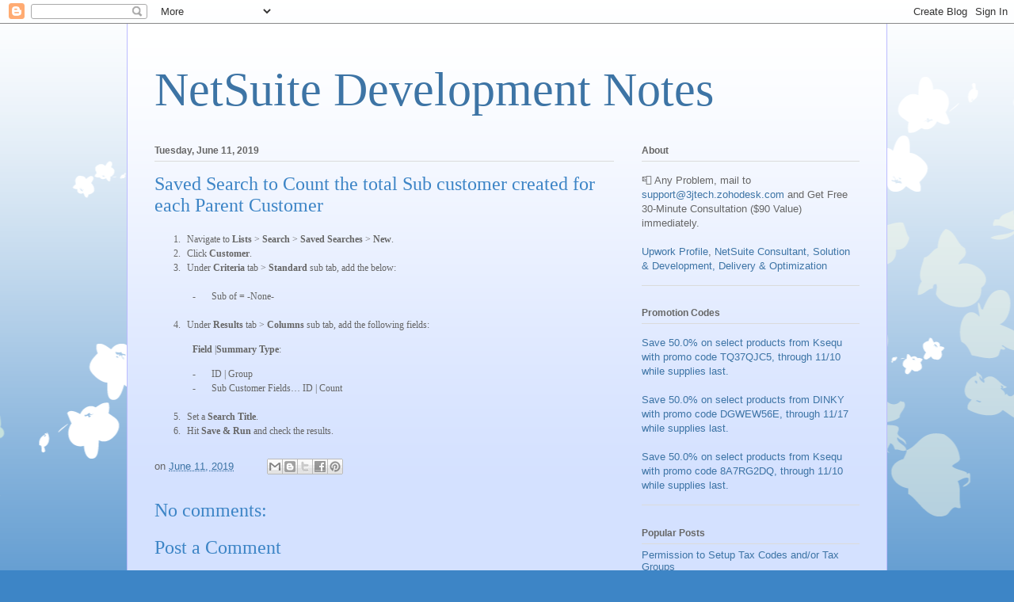

--- FILE ---
content_type: text/html; charset=UTF-8
request_url: https://www.netsuiterp.com/2019/06/saved-search-to-count-total-sub.html
body_size: 10754
content:
<!DOCTYPE html>
<html class='v2' dir='ltr' lang='en'>
<head>
<link href='https://www.blogger.com/static/v1/widgets/335934321-css_bundle_v2.css' rel='stylesheet' type='text/css'/>
<meta content='width=1100' name='viewport'/>
<meta content='text/html; charset=UTF-8' http-equiv='Content-Type'/>
<meta content='blogger' name='generator'/>
<link href='https://www.netsuiterp.com/favicon.ico' rel='icon' type='image/x-icon'/>
<link href='http://www.netsuiterp.com/2019/06/saved-search-to-count-total-sub.html' rel='canonical'/>
<link rel="alternate" type="application/atom+xml" title="NetSuite Development Notes - Atom" href="https://www.netsuiterp.com/feeds/posts/default" />
<link rel="alternate" type="application/rss+xml" title="NetSuite Development Notes - RSS" href="https://www.netsuiterp.com/feeds/posts/default?alt=rss" />
<link rel="service.post" type="application/atom+xml" title="NetSuite Development Notes - Atom" href="https://www.blogger.com/feeds/7833645889341614736/posts/default" />

<link rel="alternate" type="application/atom+xml" title="NetSuite Development Notes - Atom" href="https://www.netsuiterp.com/feeds/6098342133110925641/comments/default" />
<!--Can't find substitution for tag [blog.ieCssRetrofitLinks]-->
<meta content='http://www.netsuiterp.com/2019/06/saved-search-to-count-total-sub.html' property='og:url'/>
<meta content='Saved Search to Count the total Sub customer created for each Parent Customer' property='og:title'/>
<meta content='1.     Navigate to Lists  &gt; Search  &gt; Saved Searches  &gt; New . 2.     Click Customer . 3.     Under Criteria  tab &gt; Standard  sub tab, add th...' property='og:description'/>
<title>NetSuite Development Notes: Saved Search to Count the total Sub customer created for each Parent Customer</title>
<style id='page-skin-1' type='text/css'><!--
/*
-----------------------------------------------
Blogger Template Style
Name:     Ethereal
Designer: Jason Morrow
URL:      jasonmorrow.etsy.com
----------------------------------------------- */
/* Content
----------------------------------------------- */
body {
font: normal normal 13px Arial, Tahoma, Helvetica, FreeSans, sans-serif;
color: #666666;
background: #3d85c6 none repeat-x scroll top left;
}
html body .content-outer {
min-width: 0;
max-width: 100%;
width: 100%;
}
a:link {
text-decoration: none;
color: #3d74a5;
}
a:visited {
text-decoration: none;
color: #4d469c;
}
a:hover {
text-decoration: underline;
color: #3d74a5;
}
.main-inner {
padding-top: 15px;
}
.body-fauxcolumn-outer {
background: transparent url(//themes.googleusercontent.com/image?id=0BwVBOzw_-hbMMDZjM2Q4YjctMTY2OC00ZGU2LWJjZDYtODVjOGRiOThlMGQ3) repeat-x scroll top center;
}
.content-fauxcolumns .fauxcolumn-inner {
background: #d4e1ff url(https://resources.blogblog.com/blogblog/data/1kt/ethereal/white-fade.png) repeat-x scroll top left;
border-left: 1px solid #bbbbff;
border-right: 1px solid #bbbbff;
}
/* Flexible Background
----------------------------------------------- */
.content-fauxcolumn-outer .fauxborder-left {
width: 100%;
padding-left: 0;
margin-left: -0;
background-color: transparent;
background-image: none;
background-repeat: no-repeat;
background-position: left top;
}
.content-fauxcolumn-outer .fauxborder-right {
margin-right: -0;
width: 0;
background-color: transparent;
background-image: none;
background-repeat: no-repeat;
background-position: right top;
}
/* Columns
----------------------------------------------- */
.content-inner {
padding: 0;
}
/* Header
----------------------------------------------- */
.header-inner {
padding: 27px 0 3px;
}
.header-inner .section {
margin: 0 35px;
}
.Header h1 {
font: normal normal 60px Times, 'Times New Roman', FreeSerif, serif;
color: #3d74a5;
}
.Header h1 a {
color: #3d74a5;
}
.Header .description {
font-size: 115%;
color: #666666;
}
.header-inner .Header .titlewrapper,
.header-inner .Header .descriptionwrapper {
padding-left: 0;
padding-right: 0;
margin-bottom: 0;
}
/* Tabs
----------------------------------------------- */
.tabs-outer {
position: relative;
background: transparent;
}
.tabs-cap-top, .tabs-cap-bottom {
position: absolute;
width: 100%;
}
.tabs-cap-bottom {
bottom: 0;
}
.tabs-inner {
padding: 0;
}
.tabs-inner .section {
margin: 0 35px;
}
*+html body .tabs-inner .widget li {
padding: 1px;
}
.PageList {
border-bottom: 1px solid #c2d8fa;
}
.tabs-inner .widget li.selected a,
.tabs-inner .widget li a:hover {
position: relative;
-moz-border-radius-topleft: 5px;
-moz-border-radius-topright: 5px;
-webkit-border-top-left-radius: 5px;
-webkit-border-top-right-radius: 5px;
-goog-ms-border-top-left-radius: 5px;
-goog-ms-border-top-right-radius: 5px;
border-top-left-radius: 5px;
border-top-right-radius: 5px;
background: #4eabff none ;
color: #ffffff;
}
.tabs-inner .widget li a {
display: inline-block;
margin: 0;
margin-right: 1px;
padding: .65em 1.5em;
font: normal normal 12px Arial, Tahoma, Helvetica, FreeSans, sans-serif;
color: #666666;
background-color: #c2d8fa;
-moz-border-radius-topleft: 5px;
-moz-border-radius-topright: 5px;
-webkit-border-top-left-radius: 5px;
-webkit-border-top-right-radius: 5px;
-goog-ms-border-top-left-radius: 5px;
-goog-ms-border-top-right-radius: 5px;
border-top-left-radius: 5px;
border-top-right-radius: 5px;
}
/* Headings
----------------------------------------------- */
h2 {
font: normal bold 12px Verdana, Geneva, sans-serif;
color: #666666;
}
/* Widgets
----------------------------------------------- */
.main-inner .column-left-inner {
padding: 0 0 0 20px;
}
.main-inner .column-left-inner .section {
margin-right: 0;
}
.main-inner .column-right-inner {
padding: 0 20px 0 0;
}
.main-inner .column-right-inner .section {
margin-left: 0;
}
.main-inner .section {
padding: 0;
}
.main-inner .widget {
padding: 0 0 15px;
margin: 20px 0;
border-bottom: 1px solid #dbdbdb;
}
.main-inner .widget h2 {
margin: 0;
padding: .6em 0 .5em;
}
.footer-inner .widget h2 {
padding: 0 0 .4em;
}
.main-inner .widget h2 + div, .footer-inner .widget h2 + div {
padding-top: 15px;
}
.main-inner .widget .widget-content {
margin: 0;
padding: 15px 0 0;
}
.main-inner .widget ul, .main-inner .widget #ArchiveList ul.flat {
margin: -15px -15px -15px;
padding: 0;
list-style: none;
}
.main-inner .sidebar .widget h2 {
border-bottom: 1px solid #dbdbdb;
}
.main-inner .widget #ArchiveList {
margin: -15px 0 0;
}
.main-inner .widget ul li, .main-inner .widget #ArchiveList ul.flat li {
padding: .5em 15px;
text-indent: 0;
}
.main-inner .widget #ArchiveList ul li {
padding-top: .25em;
padding-bottom: .25em;
}
.main-inner .widget ul li:first-child, .main-inner .widget #ArchiveList ul.flat li:first-child {
border-top: none;
}
.main-inner .widget ul li:last-child, .main-inner .widget #ArchiveList ul.flat li:last-child {
border-bottom: none;
}
.main-inner .widget .post-body ul {
padding: 0 2.5em;
margin: .5em 0;
list-style: disc;
}
.main-inner .widget .post-body ul li {
padding: 0.25em 0;
margin-bottom: .25em;
color: #666666;
border: none;
}
.footer-inner .widget ul {
padding: 0;
list-style: none;
}
.widget .zippy {
color: #666666;
}
/* Posts
----------------------------------------------- */
.main.section {
margin: 0 20px;
}
body .main-inner .Blog {
padding: 0;
background-color: transparent;
border: none;
}
.main-inner .widget h2.date-header {
border-bottom: 1px solid #dbdbdb;
}
.date-outer {
position: relative;
margin: 15px 0 20px;
}
.date-outer:first-child {
margin-top: 0;
}
.date-posts {
clear: both;
}
.post-outer, .inline-ad {
border-bottom: 1px solid #dbdbdb;
padding: 30px 0;
}
.post-outer {
padding-bottom: 10px;
}
.post-outer:first-child {
padding-top: 0;
border-top: none;
}
.post-outer:last-child, .inline-ad:last-child {
border-bottom: none;
}
.post-body img {
padding: 8px;
}
h3.post-title, h4 {
font: normal normal 24px Times, Times New Roman, serif;
color: #3d85c6;
}
h3.post-title a {
font: normal normal 24px Times, Times New Roman, serif;
color: #3d85c6;
text-decoration: none;
}
h3.post-title a:hover {
color: #3d74a5;
text-decoration: underline;
}
.post-header {
margin: 0 0 1.5em;
}
.post-body {
line-height: 1.4;
}
.post-footer {
margin: 1.5em 0 0;
}
#blog-pager {
padding: 15px;
}
.blog-feeds, .post-feeds {
margin: 1em 0;
text-align: center;
}
.post-outer .comments {
margin-top: 2em;
}
/* Comments
----------------------------------------------- */
.comments .comments-content .icon.blog-author {
background-repeat: no-repeat;
background-image: url([data-uri]);
}
.comments .comments-content .loadmore a {
background: #d4e1ff url(https://resources.blogblog.com/blogblog/data/1kt/ethereal/white-fade.png) repeat-x scroll top left;
}
.comments .comments-content .loadmore a {
border-top: 1px solid #dbdbdb;
border-bottom: 1px solid #dbdbdb;
}
.comments .comment-thread.inline-thread {
background: #d4e1ff url(https://resources.blogblog.com/blogblog/data/1kt/ethereal/white-fade.png) repeat-x scroll top left;
}
.comments .continue {
border-top: 2px solid #dbdbdb;
}
/* Footer
----------------------------------------------- */
.footer-inner {
padding: 30px 0;
overflow: hidden;
}
/* Mobile
----------------------------------------------- */
body.mobile  {
background-size: auto
}
.mobile .body-fauxcolumn-outer {
background: ;
}
.mobile .content-fauxcolumns .fauxcolumn-inner {
opacity: 0.75;
}
.mobile .content-fauxcolumn-outer .fauxborder-right {
margin-right: 0;
}
.mobile-link-button {
background-color: #4eabff;
}
.mobile-link-button a:link, .mobile-link-button a:visited {
color: #ffffff;
}
.mobile-index-contents {
color: #444444;
}
.mobile .body-fauxcolumn-outer {
background-size: 100% auto;
}
.mobile .mobile-date-outer {
border-bottom: transparent;
}
.mobile .PageList {
border-bottom: none;
}
.mobile .tabs-inner .section {
margin: 0;
}
.mobile .tabs-inner .PageList .widget-content {
background: #4eabff none;
color: #ffffff;
}
.mobile .tabs-inner .PageList .widget-content .pagelist-arrow {
border-left: 1px solid #ffffff;
}
.mobile .footer-inner {
overflow: visible;
}
body.mobile .AdSense {
margin: 0 -10px;
}

--></style>
<style id='template-skin-1' type='text/css'><!--
body {
min-width: 960px;
}
.content-outer, .content-fauxcolumn-outer, .region-inner {
min-width: 960px;
max-width: 960px;
_width: 960px;
}
.main-inner .columns {
padding-left: 0;
padding-right: 310px;
}
.main-inner .fauxcolumn-center-outer {
left: 0;
right: 310px;
/* IE6 does not respect left and right together */
_width: expression(this.parentNode.offsetWidth -
parseInt("0") -
parseInt("310px") + 'px');
}
.main-inner .fauxcolumn-left-outer {
width: 0;
}
.main-inner .fauxcolumn-right-outer {
width: 310px;
}
.main-inner .column-left-outer {
width: 0;
right: 100%;
margin-left: -0;
}
.main-inner .column-right-outer {
width: 310px;
margin-right: -310px;
}
#layout {
min-width: 0;
}
#layout .content-outer {
min-width: 0;
width: 800px;
}
#layout .region-inner {
min-width: 0;
width: auto;
}
body#layout div.add_widget {
padding: 8px;
}
body#layout div.add_widget a {
margin-left: 32px;
}
--></style>
<link href='https://www.blogger.com/dyn-css/authorization.css?targetBlogID=7833645889341614736&amp;zx=5821d794-e628-4b15-9e3e-2bbbd36b235b' media='none' onload='if(media!=&#39;all&#39;)media=&#39;all&#39;' rel='stylesheet'/><noscript><link href='https://www.blogger.com/dyn-css/authorization.css?targetBlogID=7833645889341614736&amp;zx=5821d794-e628-4b15-9e3e-2bbbd36b235b' rel='stylesheet'/></noscript>
<meta name='google-adsense-platform-account' content='ca-host-pub-1556223355139109'/>
<meta name='google-adsense-platform-domain' content='blogspot.com'/>

</head>
<body class='loading variant-blossoms1Blue'>
<div class='navbar section' id='navbar' name='Navbar'><div class='widget Navbar' data-version='1' id='Navbar1'><script type="text/javascript">
    function setAttributeOnload(object, attribute, val) {
      if(window.addEventListener) {
        window.addEventListener('load',
          function(){ object[attribute] = val; }, false);
      } else {
        window.attachEvent('onload', function(){ object[attribute] = val; });
      }
    }
  </script>
<div id="navbar-iframe-container"></div>
<script type="text/javascript" src="https://apis.google.com/js/platform.js"></script>
<script type="text/javascript">
      gapi.load("gapi.iframes:gapi.iframes.style.bubble", function() {
        if (gapi.iframes && gapi.iframes.getContext) {
          gapi.iframes.getContext().openChild({
              url: 'https://www.blogger.com/navbar/7833645889341614736?po\x3d6098342133110925641\x26origin\x3dhttps://www.netsuiterp.com',
              where: document.getElementById("navbar-iframe-container"),
              id: "navbar-iframe"
          });
        }
      });
    </script><script type="text/javascript">
(function() {
var script = document.createElement('script');
script.type = 'text/javascript';
script.src = '//pagead2.googlesyndication.com/pagead/js/google_top_exp.js';
var head = document.getElementsByTagName('head')[0];
if (head) {
head.appendChild(script);
}})();
</script>
</div></div>
<div class='body-fauxcolumns'>
<div class='fauxcolumn-outer body-fauxcolumn-outer'>
<div class='cap-top'>
<div class='cap-left'></div>
<div class='cap-right'></div>
</div>
<div class='fauxborder-left'>
<div class='fauxborder-right'></div>
<div class='fauxcolumn-inner'>
</div>
</div>
<div class='cap-bottom'>
<div class='cap-left'></div>
<div class='cap-right'></div>
</div>
</div>
</div>
<div class='content'>
<div class='content-fauxcolumns'>
<div class='fauxcolumn-outer content-fauxcolumn-outer'>
<div class='cap-top'>
<div class='cap-left'></div>
<div class='cap-right'></div>
</div>
<div class='fauxborder-left'>
<div class='fauxborder-right'></div>
<div class='fauxcolumn-inner'>
</div>
</div>
<div class='cap-bottom'>
<div class='cap-left'></div>
<div class='cap-right'></div>
</div>
</div>
</div>
<div class='content-outer'>
<div class='content-cap-top cap-top'>
<div class='cap-left'></div>
<div class='cap-right'></div>
</div>
<div class='fauxborder-left content-fauxborder-left'>
<div class='fauxborder-right content-fauxborder-right'></div>
<div class='content-inner'>
<header>
<div class='header-outer'>
<div class='header-cap-top cap-top'>
<div class='cap-left'></div>
<div class='cap-right'></div>
</div>
<div class='fauxborder-left header-fauxborder-left'>
<div class='fauxborder-right header-fauxborder-right'></div>
<div class='region-inner header-inner'>
<div class='header section' id='header' name='Header'><div class='widget Header' data-version='1' id='Header1'>
<div id='header-inner'>
<div class='titlewrapper'>
<h1 class='title'>
<a href='https://www.netsuiterp.com/'>
NetSuite Development Notes
</a>
</h1>
</div>
<div class='descriptionwrapper'>
<p class='description'><span>
</span></p>
</div>
</div>
</div></div>
</div>
</div>
<div class='header-cap-bottom cap-bottom'>
<div class='cap-left'></div>
<div class='cap-right'></div>
</div>
</div>
</header>
<div class='tabs-outer'>
<div class='tabs-cap-top cap-top'>
<div class='cap-left'></div>
<div class='cap-right'></div>
</div>
<div class='fauxborder-left tabs-fauxborder-left'>
<div class='fauxborder-right tabs-fauxborder-right'></div>
<div class='region-inner tabs-inner'>
<div class='tabs no-items section' id='crosscol' name='Cross-Column'></div>
<div class='tabs no-items section' id='crosscol-overflow' name='Cross-Column 2'></div>
</div>
</div>
<div class='tabs-cap-bottom cap-bottom'>
<div class='cap-left'></div>
<div class='cap-right'></div>
</div>
</div>
<div class='main-outer'>
<div class='main-cap-top cap-top'>
<div class='cap-left'></div>
<div class='cap-right'></div>
</div>
<div class='fauxborder-left main-fauxborder-left'>
<div class='fauxborder-right main-fauxborder-right'></div>
<div class='region-inner main-inner'>
<div class='columns fauxcolumns'>
<div class='fauxcolumn-outer fauxcolumn-center-outer'>
<div class='cap-top'>
<div class='cap-left'></div>
<div class='cap-right'></div>
</div>
<div class='fauxborder-left'>
<div class='fauxborder-right'></div>
<div class='fauxcolumn-inner'>
</div>
</div>
<div class='cap-bottom'>
<div class='cap-left'></div>
<div class='cap-right'></div>
</div>
</div>
<div class='fauxcolumn-outer fauxcolumn-left-outer'>
<div class='cap-top'>
<div class='cap-left'></div>
<div class='cap-right'></div>
</div>
<div class='fauxborder-left'>
<div class='fauxborder-right'></div>
<div class='fauxcolumn-inner'>
</div>
</div>
<div class='cap-bottom'>
<div class='cap-left'></div>
<div class='cap-right'></div>
</div>
</div>
<div class='fauxcolumn-outer fauxcolumn-right-outer'>
<div class='cap-top'>
<div class='cap-left'></div>
<div class='cap-right'></div>
</div>
<div class='fauxborder-left'>
<div class='fauxborder-right'></div>
<div class='fauxcolumn-inner'>
</div>
</div>
<div class='cap-bottom'>
<div class='cap-left'></div>
<div class='cap-right'></div>
</div>
</div>
<!-- corrects IE6 width calculation -->
<div class='columns-inner'>
<div class='column-center-outer'>
<div class='column-center-inner'>
<div class='main section' id='main' name='Main'><div class='widget Blog' data-version='1' id='Blog1'>
<div class='blog-posts hfeed'>

          <div class="date-outer">
        
<h2 class='date-header'><span>Tuesday, June 11, 2019</span></h2>

          <div class="date-posts">
        
<div class='post-outer'>
<div class='post hentry uncustomized-post-template' itemprop='blogPost' itemscope='itemscope' itemtype='http://schema.org/BlogPosting'>
<meta content='7833645889341614736' itemprop='blogId'/>
<meta content='6098342133110925641' itemprop='postId'/>
<a name='6098342133110925641'></a>
<h3 class='post-title entry-title' itemprop='name'>
Saved Search to Count the total Sub customer created for each Parent Customer
</h3>
<div class='post-header'>
<div class='post-header-line-1'></div>
</div>
<div class='post-body entry-content' id='post-body-6098342133110925641' itemprop='description articleBody'>
<P style="TEXT-INDENT: -0.25in; MARGIN: 0in 0in 0pt 0.5in; mso-list: l1 level1 lfo1" class=MsoListParagraphCxSpFirst><SPAN style="LINE-HEIGHT: 115%; FONT-FAMILY: 'Verdana','sans-serif'; FONT-SIZE: 9pt; mso-fareast-font-family: Verdana; mso-bidi-font-family: Verdana"><SPAN style="mso-list: Ignore">1.<SPAN style="FONT: 7pt 'Times New Roman'">&nbsp;&nbsp;&nbsp; </SPAN></SPAN></SPAN><SPAN style="LINE-HEIGHT: 115%; FONT-FAMILY: 'Verdana','sans-serif'; FONT-SIZE: 9pt">Navigate to <B style="mso-bidi-font-weight: normal">Lists</B> &gt; <B style="mso-bidi-font-weight: normal">Search</B> &gt; <B style="mso-bidi-font-weight: normal">Saved Searches</B> &gt; <B style="mso-bidi-font-weight: normal">New</B>.<!--xml:namespace prefix = o ns = "urn:schemas-microsoft-com:office:office" /--><o:p></o:p></SPAN></P><P style="TEXT-INDENT: -0.25in; MARGIN: 0in 0in 0pt 0.5in; mso-list: l1 level1 lfo1" class=MsoListParagraphCxSpMiddle><SPAN style="LINE-HEIGHT: 115%; FONT-FAMILY: 'Verdana','sans-serif'; FONT-SIZE: 9pt; mso-fareast-font-family: Verdana; mso-bidi-font-family: Verdana"><SPAN style="mso-list: Ignore">2.<SPAN style="FONT: 7pt 'Times New Roman'">&nbsp;&nbsp;&nbsp; </SPAN></SPAN></SPAN><SPAN style="LINE-HEIGHT: 115%; FONT-FAMILY: 'Verdana','sans-serif'; FONT-SIZE: 9pt">Click <B style="mso-bidi-font-weight: normal">Customer</B>.<o:p></o:p></SPAN></P><P style="TEXT-INDENT: -0.25in; MARGIN: 0in 0in 0pt 0.5in; mso-list: l1 level1 lfo1" class=MsoListParagraphCxSpMiddle><SPAN style="LINE-HEIGHT: 115%; FONT-FAMILY: 'Verdana','sans-serif'; FONT-SIZE: 9pt; mso-fareast-font-family: Verdana; mso-bidi-font-family: Verdana"><SPAN style="mso-list: Ignore">3.<SPAN style="FONT: 7pt 'Times New Roman'">&nbsp;&nbsp;&nbsp; </SPAN></SPAN></SPAN><SPAN style="LINE-HEIGHT: 115%; FONT-FAMILY: 'Verdana','sans-serif'; FONT-SIZE: 9pt">Under <B style="mso-bidi-font-weight: normal">Criteria</B> tab &gt; <B style="mso-bidi-font-weight: normal">Standard</B> sub tab, add the below:<o:p></o:p></SPAN></P><P style="MARGIN: 0in 0in 0pt 0.5in" class=MsoListParagraphCxSpMiddle><SPAN style="LINE-HEIGHT: 115%; FONT-FAMILY: 'Verdana','sans-serif'; FONT-SIZE: 9pt"><o:p>&nbsp;</o:p></SPAN></P><P style="TEXT-INDENT: -0.25in; MARGIN: 0in 0in 0pt 0.75in; mso-list: l0 level1 lfo2; mso-add-space: auto" class=MsoListParagraphCxSpMiddle><SPAN style="LINE-HEIGHT: 115%; FONT-SIZE: 9pt; mso-fareast-font-family: Calibri; mso-bidi-font-family: Calibri; mso-ascii-font-family: Calibri; mso-hansi-font-family: Calibri"><SPAN style="mso-list: Ignore"><FONT face=Calibri>-</FONT><SPAN style="FONT: 7pt 'Times New Roman'">&nbsp;&nbsp;&nbsp;&nbsp;&nbsp;&nbsp;&nbsp;&nbsp;&nbsp; </SPAN></SPAN></SPAN><SPAN style="LINE-HEIGHT: 115%; FONT-FAMILY: 'Verdana','sans-serif'; FONT-SIZE: 9pt">Sub of = -None-<o:p></o:p></SPAN></P><P style="MARGIN: 0in 0in 0pt 0.75in; mso-add-space: auto" class=MsoListParagraphCxSpMiddle><SPAN style="LINE-HEIGHT: 115%; FONT-FAMILY: 'Verdana','sans-serif'; FONT-SIZE: 9pt"><o:p>&nbsp;</o:p></SPAN></P><P style="TEXT-INDENT: -0.25in; MARGIN: 0in 0in 10pt 0.5in; mso-list: l1 level1 lfo1" class=MsoListParagraphCxSpLast><SPAN style="LINE-HEIGHT: 115%; FONT-FAMILY: 'Verdana','sans-serif'; FONT-SIZE: 9pt; mso-fareast-font-family: Verdana; mso-bidi-font-family: Verdana"><SPAN style="mso-list: Ignore">4.<SPAN style="FONT: 7pt 'Times New Roman'">&nbsp;&nbsp;&nbsp; </SPAN></SPAN></SPAN><SPAN style="LINE-HEIGHT: 115%; FONT-FAMILY: 'Verdana','sans-serif'; FONT-SIZE: 9pt">Under <B style="mso-bidi-font-weight: normal">Results</B> tab &gt; <B style="mso-bidi-font-weight: normal">Columns</B> sub tab, add the following fields:<o:p></o:p></SPAN></P><P style="MARGIN: 0in 0in 10pt 0.5in" class=MsoNormal><B style="mso-bidi-font-weight: normal"><SPAN style="LINE-HEIGHT: 115%; FONT-FAMILY: 'Verdana','sans-serif'; FONT-SIZE: 9pt">Field</SPAN></B><SPAN style="LINE-HEIGHT: 115%; FONT-FAMILY: 'Verdana','sans-serif'; FONT-SIZE: 9pt"> |<B style="mso-bidi-font-weight: normal">Summary Type</B>:<o:p></o:p></SPAN></P><P style="TEXT-INDENT: -0.25in; MARGIN: 0in 0in 0pt 0.75in; mso-list: l0 level1 lfo2; mso-add-space: auto" class=MsoListParagraphCxSpFirst><SPAN style="LINE-HEIGHT: 115%; FONT-SIZE: 9pt; mso-fareast-font-family: Calibri; mso-bidi-font-family: Calibri; mso-ascii-font-family: Calibri; mso-hansi-font-family: Calibri"><SPAN style="mso-list: Ignore"><FONT face=Calibri>-</FONT><SPAN style="FONT: 7pt 'Times New Roman'">&nbsp;&nbsp;&nbsp;&nbsp;&nbsp;&nbsp;&nbsp;&nbsp;&nbsp; </SPAN></SPAN></SPAN><SPAN style="LINE-HEIGHT: 115%; FONT-FAMILY: 'Verdana','sans-serif'; FONT-SIZE: 9pt">ID | Group<o:p></o:p></SPAN></P><P style="TEXT-INDENT: -0.25in; MARGIN: 0in 0in 0pt 0.75in; mso-list: l0 level1 lfo2; mso-add-space: auto" class=MsoListParagraphCxSpMiddle><SPAN style="LINE-HEIGHT: 115%; FONT-SIZE: 9pt; mso-fareast-font-family: Calibri; mso-bidi-font-family: Calibri; mso-ascii-font-family: Calibri; mso-hansi-font-family: Calibri"><SPAN style="mso-list: Ignore"><FONT face=Calibri>-</FONT><SPAN style="FONT: 7pt 'Times New Roman'">&nbsp;&nbsp;&nbsp;&nbsp;&nbsp;&nbsp;&nbsp;&nbsp;&nbsp; </SPAN></SPAN></SPAN><SPAN style="LINE-HEIGHT: 115%; FONT-FAMILY: 'Verdana','sans-serif'; FONT-SIZE: 9pt">Sub Customer Fields&#8230; ID | Count<o:p></o:p></SPAN></P><P style="MARGIN: 0in 0in 0pt 0.75in; mso-add-space: auto" class=MsoListParagraphCxSpMiddle><SPAN style="LINE-HEIGHT: 115%; FONT-FAMILY: 'Verdana','sans-serif'; FONT-SIZE: 9pt"><o:p>&nbsp;</o:p></SPAN></P><P style="TEXT-INDENT: -0.25in; MARGIN: 0in 0in 0pt 0.5in; mso-list: l1 level1 lfo1" class=MsoListParagraphCxSpMiddle><SPAN style="LINE-HEIGHT: 115%; FONT-FAMILY: 'Verdana','sans-serif'; FONT-SIZE: 9pt; mso-fareast-font-family: Verdana; mso-bidi-font-family: Verdana"><SPAN style="mso-list: Ignore">5.<SPAN style="FONT: 7pt 'Times New Roman'">&nbsp;&nbsp;&nbsp; </SPAN></SPAN></SPAN><SPAN style="LINE-HEIGHT: 115%; FONT-FAMILY: 'Verdana','sans-serif'; FONT-SIZE: 9pt">Set a <B style="mso-bidi-font-weight: normal">Search Title</B>.<o:p></o:p></SPAN></P><P style="TEXT-INDENT: -0.25in; MARGIN: 0in 0in 10pt 0.5in; mso-list: l1 level1 lfo1" class=MsoListParagraphCxSpLast><SPAN style="LINE-HEIGHT: 115%; FONT-FAMILY: 'Verdana','sans-serif'; FONT-SIZE: 9pt; mso-fareast-font-family: Verdana; mso-bidi-font-family: Verdana"><SPAN style="mso-list: Ignore">6.<SPAN style="FONT: 7pt 'Times New Roman'">&nbsp;&nbsp;&nbsp; </SPAN></SPAN></SPAN><SPAN style="LINE-HEIGHT: 115%; FONT-FAMILY: 'Verdana','sans-serif'; FONT-SIZE: 9pt">Hit <B style="mso-bidi-font-weight: normal">Save &amp; Run</B> and check the results.<o:p></o:p></SPAN></P>      
<div style='clear: both;'></div>
</div>
<div class='post-footer'>
<div class='post-footer-line post-footer-line-1'>
<span class='post-author vcard'>
</span>
<span class='post-timestamp'>
on
<meta content='http://www.netsuiterp.com/2019/06/saved-search-to-count-total-sub.html' itemprop='url'/>
<a class='timestamp-link' href='https://www.netsuiterp.com/2019/06/saved-search-to-count-total-sub.html' rel='bookmark' title='permanent link'><abbr class='published' itemprop='datePublished' title='2019-06-11T03:00:00-07:00'>June 11, 2019</abbr></a>
</span>
<span class='post-comment-link'>
</span>
<span class='post-icons'>
<span class='item-control blog-admin pid-341689043'>
<a href='https://www.blogger.com/post-edit.g?blogID=7833645889341614736&postID=6098342133110925641&from=pencil' title='Edit Post'>
<img alt='' class='icon-action' height='18' src='https://resources.blogblog.com/img/icon18_edit_allbkg.gif' width='18'/>
</a>
</span>
</span>
<div class='post-share-buttons goog-inline-block'>
<a class='goog-inline-block share-button sb-email' href='https://www.blogger.com/share-post.g?blogID=7833645889341614736&postID=6098342133110925641&target=email' target='_blank' title='Email This'><span class='share-button-link-text'>Email This</span></a><a class='goog-inline-block share-button sb-blog' href='https://www.blogger.com/share-post.g?blogID=7833645889341614736&postID=6098342133110925641&target=blog' onclick='window.open(this.href, "_blank", "height=270,width=475"); return false;' target='_blank' title='BlogThis!'><span class='share-button-link-text'>BlogThis!</span></a><a class='goog-inline-block share-button sb-twitter' href='https://www.blogger.com/share-post.g?blogID=7833645889341614736&postID=6098342133110925641&target=twitter' target='_blank' title='Share to X'><span class='share-button-link-text'>Share to X</span></a><a class='goog-inline-block share-button sb-facebook' href='https://www.blogger.com/share-post.g?blogID=7833645889341614736&postID=6098342133110925641&target=facebook' onclick='window.open(this.href, "_blank", "height=430,width=640"); return false;' target='_blank' title='Share to Facebook'><span class='share-button-link-text'>Share to Facebook</span></a><a class='goog-inline-block share-button sb-pinterest' href='https://www.blogger.com/share-post.g?blogID=7833645889341614736&postID=6098342133110925641&target=pinterest' target='_blank' title='Share to Pinterest'><span class='share-button-link-text'>Share to Pinterest</span></a>
</div>
</div>
<div class='post-footer-line post-footer-line-2'>
<span class='post-labels'>
</span>
</div>
<div class='post-footer-line post-footer-line-3'>
<span class='post-location'>
</span>
</div>
</div>
</div>
<div class='comments' id='comments'>
<a name='comments'></a>
<h4>No comments:</h4>
<div id='Blog1_comments-block-wrapper'>
<dl class='avatar-comment-indent' id='comments-block'>
</dl>
</div>
<p class='comment-footer'>
<div class='comment-form'>
<a name='comment-form'></a>
<h4 id='comment-post-message'>Post a Comment</h4>
<p>
</p>
<a href='https://www.blogger.com/comment/frame/7833645889341614736?po=6098342133110925641&hl=en&saa=85391&origin=https://www.netsuiterp.com' id='comment-editor-src'></a>
<iframe allowtransparency='true' class='blogger-iframe-colorize blogger-comment-from-post' frameborder='0' height='410px' id='comment-editor' name='comment-editor' src='' width='100%'></iframe>
<script src='https://www.blogger.com/static/v1/jsbin/2830521187-comment_from_post_iframe.js' type='text/javascript'></script>
<script type='text/javascript'>
      BLOG_CMT_createIframe('https://www.blogger.com/rpc_relay.html');
    </script>
</div>
</p>
</div>
</div>

        </div></div>
      
</div>
<div class='blog-pager' id='blog-pager'>
<span id='blog-pager-newer-link'>
<a class='blog-pager-newer-link' href='https://www.netsuiterp.com/2019/06/customer-deposit-linked-to-sales-order.html' id='Blog1_blog-pager-newer-link' title='Newer Post'>Newer Post</a>
</span>
<span id='blog-pager-older-link'>
<a class='blog-pager-older-link' href='https://www.netsuiterp.com/2019/06/change-subject-of-transaction-emails.html' id='Blog1_blog-pager-older-link' title='Older Post'>Older Post</a>
</span>
<a class='home-link' href='https://www.netsuiterp.com/'>Home</a>
</div>
<div class='clear'></div>
<div class='post-feeds'>
<div class='feed-links'>
Subscribe to:
<a class='feed-link' href='https://www.netsuiterp.com/feeds/6098342133110925641/comments/default' target='_blank' type='application/atom+xml'>Post Comments (Atom)</a>
</div>
</div>
</div></div>
</div>
</div>
<div class='column-left-outer'>
<div class='column-left-inner'>
<aside>
</aside>
</div>
</div>
<div class='column-right-outer'>
<div class='column-right-inner'>
<aside>
<div class='sidebar section' id='sidebar-right-1'><div class='widget HTML' data-version='1' id='HTML1'>
<h2 class='title'>About</h2>
<div class='widget-content'>
📮 Any Problem, mail to <a href="mailto:cs@netsuiterp.com">support@3jtech.zohodesk.com</a> and Get Free 30-Minute Consultation ($90 Value) immediately.

<br/><br/>

<a href="https://www.upwork.com/ag/netsuite/">Upwork Profile</a>, <a href="https://www.upwork.com/services/product/development-it-mars-1880473213536255649?ref=project_share">NetSuite Consultant, Solution & Development, Delivery & Optimization</a>
</div>
<div class='clear'></div>
</div><div class='widget HTML' data-version='1' id='HTML2'>
<h2 class='title'>Promotion Codes</h2>
<div class='widget-content'>
<a target="_blank" href="https://www.amazon.com/promocode/A2RT6O2JNED9BA?linkCode=pf4&linkId=z7b5638deb81af5805803e8dc94cfdez&_encoding=UTF-8&ref_=assoc_tag_ph_1524311808724&tag=netsuite-20&creative=9325&camp=1789">Save 50.0% on select products from Ksequ with promo code TQ37QJC5, through 11/10 while supplies last.</a>

<br/><br/>

<a target="_blank" href="https://www.amazon.com/promocode/A29MQWK42ZN3CN?linkCode=pf4&linkId=z7b5638deb81af5805803e8dc94cfdez&_encoding=UTF-8&ref_=assoc_tag_ph_1524311800879&tag=netsuite-20&creative=9325&camp=1789">Save 50.0% on select products from DINKY with promo code DGWEW56E, through 11/17 while supplies last.</a>

<br/><br/>

<a target="_blank" href="https://www.amazon.com/promocode/A1HL51QPL21LWT?linkCode=pf4&linkId=z7b5638deb81af5805803e8dc94cfdez&_encoding=UTF-8&ref_=assoc_tag_ph_1524311787919&tag=netsuite-20&creative=9325&camp=1789">Save 50.0% on select products from Ksequ with promo code 8A7RG2DQ, through 11/10 while supplies last.</a>
</div>
<div class='clear'></div>
</div><div class='widget PopularPosts' data-version='1' id='PopularPosts1'>
<h2>Popular Posts</h2>
<div class='widget-content popular-posts'>
<ul>
<li>
<div class='item-thumbnail-only'>
<div class='item-title'><a href='https://www.netsuiterp.com/2021/02/permission-to-setup-tax-codes-andor-tax.html'>Permission to Setup Tax Codes and/or Tax Groups</a></div>
</div>
<div style='clear: both;'></div>
</li>
<li>
<div class='item-thumbnail-only'>
<div class='item-title'><a href='https://www.netsuiterp.com/2020/02/avoid-attempting-to-access-memorized.html'>Avoid "Attempting to access memorized transaction as a non-memorized transaction" when doing a search via Web Services.</a></div>
</div>
<div style='clear: both;'></div>
</li>
<li>
<div class='item-thumbnail-only'>
<div class='item-title'><a href='https://www.netsuiterp.com/2018/11/integrate-netsuite-data-into-adaptive.html'>Integrate NetSuite Data into Adaptive Insights</a></div>
</div>
<div style='clear: both;'></div>
</li>
<li>
<div class='item-thumbnail-only'>
<div class='item-thumbnail'>
<a href='https://www.netsuiterp.com/2021/09/how-to-write-suitescript-script.html' target='_blank'>
<img alt='' border='0' src='https://lh3.googleusercontent.com/blogger_img_proxy/AEn0k_t_WRoBMNErHkapbk55VQ9Gk8abZXuOIFfDT5x-EB_54RyLdcZcj0kFvhHJ06w9gt4IxzLHW5YZxpo3MOn5mhxY3Y_fVlLn_AmyYxgpsXEBwgZ2=w72-h72-n-k-no-nu'/>
</a>
</div>
<div class='item-title'><a href='https://www.netsuiterp.com/2021/09/how-to-write-suitescript-script.html'>How to write SuiteScript script elegantly with VS CODE</a></div>
</div>
<div style='clear: both;'></div>
</li>
<li>
<div class='item-thumbnail-only'>
<div class='item-title'><a href='https://www.netsuiterp.com/2020/03/csv-import-sales-order-error-invalid.html'>CSV Import: Sales Order &gt; Error: Invalid item reference key xx.</a></div>
</div>
<div style='clear: both;'></div>
</li>
<li>
<div class='item-thumbnail-only'>
<div class='item-thumbnail'>
<a href='https://www.netsuiterp.com/2020/02/reference-checkout-switch-from-three.html' target='_blank'>
<img alt='' border='0' src='https://lh3.googleusercontent.com/blogger_img_proxy/AEn0k_sUieOX4dW41y0UCNe3Ohn6h5t9nRwrUCJcUm0eAkgugUXEdJWKclJ7XgFXGd0QYCnzpJ5Ac6C1icJVjCy3o-J4Tr045z95IJM1iTdgdOt1-Y2y242PQ4Sm3rNGhuHOUXdwBeDi_0pLFIqRBA=w72-h72-p-k-no-nu'/>
</a>
</div>
<div class='item-title'><a href='https://www.netsuiterp.com/2020/02/reference-checkout-switch-from-three.html'>Reference Checkout: Switch from Three-Step Checkout to One-Page Checkout</a></div>
</div>
<div style='clear: both;'></div>
</li>
</ul>
<div class='clear'></div>
</div>
</div><div class='widget Profile' data-version='1' id='Profile1'>
<h2>About Me</h2>
<div class='widget-content'>
<dl class='profile-datablock'>
<dt class='profile-data'>
<a class='profile-name-link g-profile' href='https://www.blogger.com/profile/17025259763347877658' rel='author' style='background-image: url(//www.blogger.com/img/logo-16.png);'>
Netsuite Developer
</a>
</dt>
</dl>
<a class='profile-link' href='https://www.blogger.com/profile/17025259763347877658' rel='author'>View my complete profile</a>
<div class='clear'></div>
</div>
</div><div class='widget BlogArchive' data-version='1' id='BlogArchive1'>
<h2>Blog Archive</h2>
<div class='widget-content'>
<div id='ArchiveList'>
<div id='BlogArchive1_ArchiveList'>
<ul class='flat'>
<li class='archivedate'>
<a href='https://www.netsuiterp.com/2021/09/'>September 2021</a> (1)
      </li>
<li class='archivedate'>
<a href='https://www.netsuiterp.com/2021/02/'>February 2021</a> (1)
      </li>
<li class='archivedate'>
<a href='https://www.netsuiterp.com/2020/12/'>December 2020</a> (1)
      </li>
<li class='archivedate'>
<a href='https://www.netsuiterp.com/2020/03/'>March 2020</a> (2)
      </li>
<li class='archivedate'>
<a href='https://www.netsuiterp.com/2020/02/'>February 2020</a> (8)
      </li>
<li class='archivedate'>
<a href='https://www.netsuiterp.com/2020/01/'>January 2020</a> (1)
      </li>
<li class='archivedate'>
<a href='https://www.netsuiterp.com/2019/07/'>July 2019</a> (386)
      </li>
<li class='archivedate'>
<a href='https://www.netsuiterp.com/2019/06/'>June 2019</a> (715)
      </li>
<li class='archivedate'>
<a href='https://www.netsuiterp.com/2019/05/'>May 2019</a> (730)
      </li>
<li class='archivedate'>
<a href='https://www.netsuiterp.com/2019/04/'>April 2019</a> (696)
      </li>
<li class='archivedate'>
<a href='https://www.netsuiterp.com/2019/03/'>March 2019</a> (698)
      </li>
<li class='archivedate'>
<a href='https://www.netsuiterp.com/2019/02/'>February 2019</a> (569)
      </li>
<li class='archivedate'>
<a href='https://www.netsuiterp.com/2019/01/'>January 2019</a> (734)
      </li>
<li class='archivedate'>
<a href='https://www.netsuiterp.com/2018/12/'>December 2018</a> (731)
      </li>
<li class='archivedate'>
<a href='https://www.netsuiterp.com/2018/11/'>November 2018</a> (706)
      </li>
<li class='archivedate'>
<a href='https://www.netsuiterp.com/2018/10/'>October 2018</a> (711)
      </li>
<li class='archivedate'>
<a href='https://www.netsuiterp.com/2018/09/'>September 2018</a> (1324)
      </li>
</ul>
</div>
</div>
<div class='clear'></div>
</div>
</div>
<div class='widget ReportAbuse' data-version='1' id='ReportAbuse1'>
<h3 class='title'>
<a class='report_abuse' href='https://www.blogger.com/go/report-abuse' rel='noopener nofollow' target='_blank'>
Report Abuse
</a>
</h3>
</div><div class='widget BlogSearch' data-version='1' id='BlogSearch1'>
<h2 class='title'>Search This Blog</h2>
<div class='widget-content'>
<div id='BlogSearch1_form'>
<form action='https://www.netsuiterp.com/search' class='gsc-search-box' target='_top'>
<table cellpadding='0' cellspacing='0' class='gsc-search-box'>
<tbody>
<tr>
<td class='gsc-input'>
<input autocomplete='off' class='gsc-input' name='q' size='10' title='search' type='text' value=''/>
</td>
<td class='gsc-search-button'>
<input class='gsc-search-button' title='search' type='submit' value='Search'/>
</td>
</tr>
</tbody>
</table>
</form>
</div>
</div>
<div class='clear'></div>
</div></div>
<table border='0' cellpadding='0' cellspacing='0' class='section-columns columns-2'>
<tbody>
<tr>
<td class='first columns-cell'>
<div class='sidebar no-items section' id='sidebar-right-2-1'></div>
</td>
<td class='columns-cell'>
<div class='sidebar section' id='sidebar-right-2-2'><div class='widget FeaturedPost' data-version='1' id='FeaturedPost1'>
<div class='post-summary'>
<h3><a href='https://www.netsuiterp.com/2021/09/how-to-write-suitescript-script.html'>How to write SuiteScript script elegantly with VS CODE</a></h3>
<img class='image' src='https://i.ytimg.com/vi/0K-pqYu-0uI/hqdefault.jpg'/>
</div>
<style type='text/css'>
    .image {
      width: 100%;
    }
  </style>
<div class='clear'></div>
</div></div>
</td>
</tr>
</tbody>
</table>
<div class='sidebar section' id='sidebar-right-3'><div class='widget PageList' data-version='1' id='PageList1'>
<div class='widget-content'>
<ul>
<li>
<a href='https://www.netsuiterp.com/'>Home</a>
</li>
</ul>
<div class='clear'></div>
</div>
</div></div>
</aside>
</div>
</div>
</div>
<div style='clear: both'></div>
<!-- columns -->
</div>
<!-- main -->
</div>
</div>
<div class='main-cap-bottom cap-bottom'>
<div class='cap-left'></div>
<div class='cap-right'></div>
</div>
</div>
<footer>
<div class='footer-outer'>
<div class='footer-cap-top cap-top'>
<div class='cap-left'></div>
<div class='cap-right'></div>
</div>
<div class='fauxborder-left footer-fauxborder-left'>
<div class='fauxborder-right footer-fauxborder-right'></div>
<div class='region-inner footer-inner'>
<div class='foot section' id='footer-1'><div class='widget HTML' data-version='1' id='HTML3'>
<h2 class='title'>Ads</h2>
<div class='widget-content'>
<a target="_blank" href="https://www.amazon.com/promocode/ANVOFNJ8OK0F6?linkCode=pf4&linkId=z7b5638deb81af5805803e8dc94cfdez&_encoding=UTF-8&ref_=assoc_tag_ph_1524311790949&tag=netsuite-20&creative=9325&camp=1789">Save 50.0% on select products from AIMSA with promo code EM5KZ63H, through 11/16 while supplies last.</a>
</div>
<div class='clear'></div>
</div></div>
<table border='0' cellpadding='0' cellspacing='0' class='section-columns columns-2'>
<tbody>
<tr>
<td class='first columns-cell'>
<div class='foot no-items section' id='footer-2-1'></div>
</td>
<td class='columns-cell'>
<div class='foot no-items section' id='footer-2-2'></div>
</td>
</tr>
</tbody>
</table>
<!-- outside of the include in order to lock Attribution widget -->
<div class='foot section' id='footer-3' name='Footer'><div class='widget Attribution' data-version='1' id='Attribution1'>
<div class='widget-content' style='text-align: center;'>
Ethereal theme. Powered by <a href='https://www.blogger.com' target='_blank'>Blogger</a>.
</div>
<div class='clear'></div>
</div></div>
</div>
</div>
<div class='footer-cap-bottom cap-bottom'>
<div class='cap-left'></div>
<div class='cap-right'></div>
</div>
</div>
</footer>
<!-- content -->
</div>
</div>
<div class='content-cap-bottom cap-bottom'>
<div class='cap-left'></div>
<div class='cap-right'></div>
</div>
</div>
</div>
<script type='text/javascript'>
    window.setTimeout(function() {
        document.body.className = document.body.className.replace('loading', '');
      }, 10);
  </script>

<script type="text/javascript" src="https://www.blogger.com/static/v1/widgets/2028843038-widgets.js"></script>
<script type='text/javascript'>
window['__wavt'] = 'AOuZoY4Z4Bh7CtexeQj9IcRGSihTcICTlw:1769038038564';_WidgetManager._Init('//www.blogger.com/rearrange?blogID\x3d7833645889341614736','//www.netsuiterp.com/2019/06/saved-search-to-count-total-sub.html','7833645889341614736');
_WidgetManager._SetDataContext([{'name': 'blog', 'data': {'blogId': '7833645889341614736', 'title': 'NetSuite Development Notes', 'url': 'https://www.netsuiterp.com/2019/06/saved-search-to-count-total-sub.html', 'canonicalUrl': 'http://www.netsuiterp.com/2019/06/saved-search-to-count-total-sub.html', 'homepageUrl': 'https://www.netsuiterp.com/', 'searchUrl': 'https://www.netsuiterp.com/search', 'canonicalHomepageUrl': 'http://www.netsuiterp.com/', 'blogspotFaviconUrl': 'https://www.netsuiterp.com/favicon.ico', 'bloggerUrl': 'https://www.blogger.com', 'hasCustomDomain': true, 'httpsEnabled': true, 'enabledCommentProfileImages': true, 'gPlusViewType': 'FILTERED_POSTMOD', 'adultContent': false, 'analyticsAccountNumber': '', 'encoding': 'UTF-8', 'locale': 'en', 'localeUnderscoreDelimited': 'en', 'languageDirection': 'ltr', 'isPrivate': false, 'isMobile': false, 'isMobileRequest': false, 'mobileClass': '', 'isPrivateBlog': false, 'isDynamicViewsAvailable': true, 'feedLinks': '\x3clink rel\x3d\x22alternate\x22 type\x3d\x22application/atom+xml\x22 title\x3d\x22NetSuite Development Notes - Atom\x22 href\x3d\x22https://www.netsuiterp.com/feeds/posts/default\x22 /\x3e\n\x3clink rel\x3d\x22alternate\x22 type\x3d\x22application/rss+xml\x22 title\x3d\x22NetSuite Development Notes - RSS\x22 href\x3d\x22https://www.netsuiterp.com/feeds/posts/default?alt\x3drss\x22 /\x3e\n\x3clink rel\x3d\x22service.post\x22 type\x3d\x22application/atom+xml\x22 title\x3d\x22NetSuite Development Notes - Atom\x22 href\x3d\x22https://www.blogger.com/feeds/7833645889341614736/posts/default\x22 /\x3e\n\n\x3clink rel\x3d\x22alternate\x22 type\x3d\x22application/atom+xml\x22 title\x3d\x22NetSuite Development Notes - Atom\x22 href\x3d\x22https://www.netsuiterp.com/feeds/6098342133110925641/comments/default\x22 /\x3e\n', 'meTag': '', 'adsenseHostId': 'ca-host-pub-1556223355139109', 'adsenseHasAds': false, 'adsenseAutoAds': false, 'boqCommentIframeForm': true, 'loginRedirectParam': '', 'view': '', 'dynamicViewsCommentsSrc': '//www.blogblog.com/dynamicviews/4224c15c4e7c9321/js/comments.js', 'dynamicViewsScriptSrc': '//www.blogblog.com/dynamicviews/6e0d22adcfa5abea', 'plusOneApiSrc': 'https://apis.google.com/js/platform.js', 'disableGComments': true, 'interstitialAccepted': false, 'sharing': {'platforms': [{'name': 'Get link', 'key': 'link', 'shareMessage': 'Get link', 'target': ''}, {'name': 'Facebook', 'key': 'facebook', 'shareMessage': 'Share to Facebook', 'target': 'facebook'}, {'name': 'BlogThis!', 'key': 'blogThis', 'shareMessage': 'BlogThis!', 'target': 'blog'}, {'name': 'X', 'key': 'twitter', 'shareMessage': 'Share to X', 'target': 'twitter'}, {'name': 'Pinterest', 'key': 'pinterest', 'shareMessage': 'Share to Pinterest', 'target': 'pinterest'}, {'name': 'Email', 'key': 'email', 'shareMessage': 'Email', 'target': 'email'}], 'disableGooglePlus': true, 'googlePlusShareButtonWidth': 0, 'googlePlusBootstrap': '\x3cscript type\x3d\x22text/javascript\x22\x3ewindow.___gcfg \x3d {\x27lang\x27: \x27en\x27};\x3c/script\x3e'}, 'hasCustomJumpLinkMessage': false, 'jumpLinkMessage': 'Read more', 'pageType': 'item', 'postId': '6098342133110925641', 'pageName': 'Saved Search to Count the total Sub customer created for each Parent Customer', 'pageTitle': 'NetSuite Development Notes: Saved Search to Count the total Sub customer created for each Parent Customer'}}, {'name': 'features', 'data': {}}, {'name': 'messages', 'data': {'edit': 'Edit', 'linkCopiedToClipboard': 'Link copied to clipboard!', 'ok': 'Ok', 'postLink': 'Post Link'}}, {'name': 'template', 'data': {'name': 'Ethereal', 'localizedName': 'Ethereal', 'isResponsive': false, 'isAlternateRendering': false, 'isCustom': false, 'variant': 'blossoms1Blue', 'variantId': 'blossoms1Blue'}}, {'name': 'view', 'data': {'classic': {'name': 'classic', 'url': '?view\x3dclassic'}, 'flipcard': {'name': 'flipcard', 'url': '?view\x3dflipcard'}, 'magazine': {'name': 'magazine', 'url': '?view\x3dmagazine'}, 'mosaic': {'name': 'mosaic', 'url': '?view\x3dmosaic'}, 'sidebar': {'name': 'sidebar', 'url': '?view\x3dsidebar'}, 'snapshot': {'name': 'snapshot', 'url': '?view\x3dsnapshot'}, 'timeslide': {'name': 'timeslide', 'url': '?view\x3dtimeslide'}, 'isMobile': false, 'title': 'Saved Search to Count the total Sub customer created for each Parent Customer', 'description': '1. \xa0\xa0\xa0 Navigate to Lists  \x3e Search  \x3e Saved Searches  \x3e New . 2. \xa0\xa0\xa0 Click Customer . 3. \xa0\xa0\xa0 Under Criteria  tab \x3e Standard  sub tab, add th...', 'url': 'https://www.netsuiterp.com/2019/06/saved-search-to-count-total-sub.html', 'type': 'item', 'isSingleItem': true, 'isMultipleItems': false, 'isError': false, 'isPage': false, 'isPost': true, 'isHomepage': false, 'isArchive': false, 'isLabelSearch': false, 'postId': 6098342133110925641}}]);
_WidgetManager._RegisterWidget('_NavbarView', new _WidgetInfo('Navbar1', 'navbar', document.getElementById('Navbar1'), {}, 'displayModeFull'));
_WidgetManager._RegisterWidget('_HeaderView', new _WidgetInfo('Header1', 'header', document.getElementById('Header1'), {}, 'displayModeFull'));
_WidgetManager._RegisterWidget('_BlogView', new _WidgetInfo('Blog1', 'main', document.getElementById('Blog1'), {'cmtInteractionsEnabled': false, 'lightboxEnabled': true, 'lightboxModuleUrl': 'https://www.blogger.com/static/v1/jsbin/4049919853-lbx.js', 'lightboxCssUrl': 'https://www.blogger.com/static/v1/v-css/828616780-lightbox_bundle.css'}, 'displayModeFull'));
_WidgetManager._RegisterWidget('_HTMLView', new _WidgetInfo('HTML1', 'sidebar-right-1', document.getElementById('HTML1'), {}, 'displayModeFull'));
_WidgetManager._RegisterWidget('_HTMLView', new _WidgetInfo('HTML2', 'sidebar-right-1', document.getElementById('HTML2'), {}, 'displayModeFull'));
_WidgetManager._RegisterWidget('_PopularPostsView', new _WidgetInfo('PopularPosts1', 'sidebar-right-1', document.getElementById('PopularPosts1'), {}, 'displayModeFull'));
_WidgetManager._RegisterWidget('_ProfileView', new _WidgetInfo('Profile1', 'sidebar-right-1', document.getElementById('Profile1'), {}, 'displayModeFull'));
_WidgetManager._RegisterWidget('_BlogArchiveView', new _WidgetInfo('BlogArchive1', 'sidebar-right-1', document.getElementById('BlogArchive1'), {'languageDirection': 'ltr', 'loadingMessage': 'Loading\x26hellip;'}, 'displayModeFull'));
_WidgetManager._RegisterWidget('_ReportAbuseView', new _WidgetInfo('ReportAbuse1', 'sidebar-right-1', document.getElementById('ReportAbuse1'), {}, 'displayModeFull'));
_WidgetManager._RegisterWidget('_BlogSearchView', new _WidgetInfo('BlogSearch1', 'sidebar-right-1', document.getElementById('BlogSearch1'), {}, 'displayModeFull'));
_WidgetManager._RegisterWidget('_FeaturedPostView', new _WidgetInfo('FeaturedPost1', 'sidebar-right-2-2', document.getElementById('FeaturedPost1'), {}, 'displayModeFull'));
_WidgetManager._RegisterWidget('_PageListView', new _WidgetInfo('PageList1', 'sidebar-right-3', document.getElementById('PageList1'), {'title': '', 'links': [{'isCurrentPage': false, 'href': 'https://www.netsuiterp.com/', 'title': 'Home'}], 'mobile': false, 'showPlaceholder': true, 'hasCurrentPage': false}, 'displayModeFull'));
_WidgetManager._RegisterWidget('_HTMLView', new _WidgetInfo('HTML3', 'footer-1', document.getElementById('HTML3'), {}, 'displayModeFull'));
_WidgetManager._RegisterWidget('_AttributionView', new _WidgetInfo('Attribution1', 'footer-3', document.getElementById('Attribution1'), {}, 'displayModeFull'));
</script>
</body>
</html>